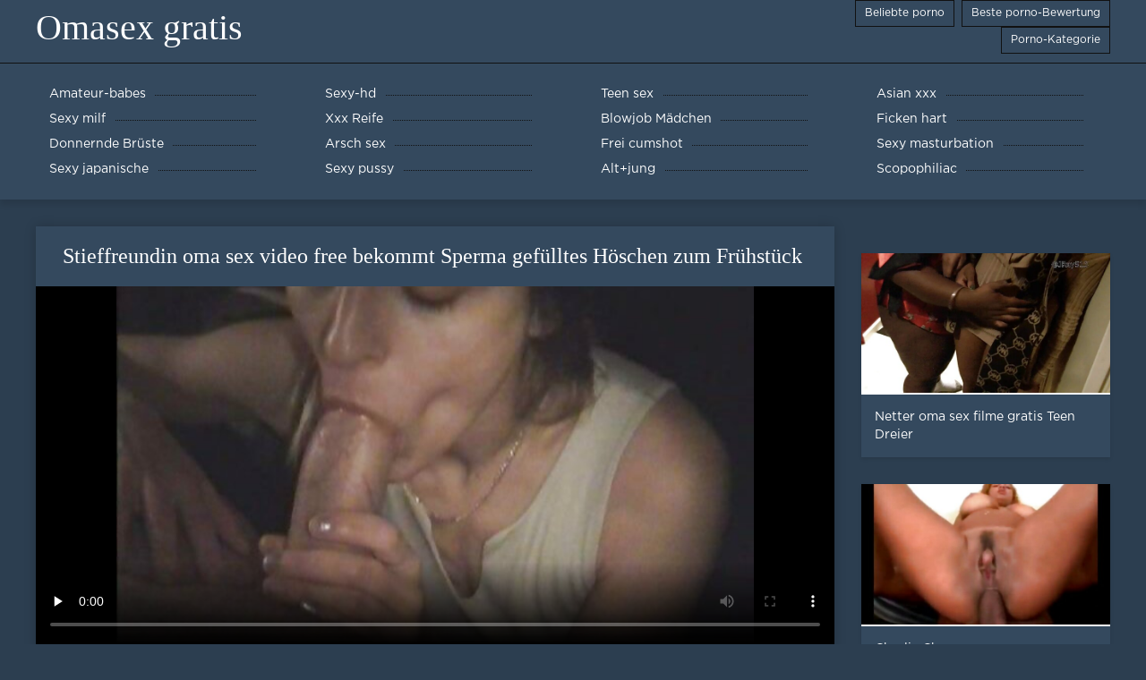

--- FILE ---
content_type: text/html; charset=UTF-8
request_url: https://de.pizdeparoase.top/video/4/stieffreundin-oma-sex-video-free-bekommt-sperma-gef%C3%BClltes-h%C3%B6schen-zum-fr%C3%BChst%C3%BCck
body_size: 6270
content:
<!DOCTYPE html>
<html lang="de">
<head>
	<meta http-equiv="Content-Type" content="text/html; charset=utf-8" />
<title>Stieffreundin oma sex video free bekommt Sperma gefülltes Höschen zum Frühstück</title>
<meta name="description" content="Omasex gratis:  Ja, oma sex video free wir alle kennen die Fälschung - sagen Sie es nicht. Aus 'Monsters of Jizz'" />
<link rel="canonical" href="https://de.pizdeparoase.top/video/4/stieffreundin-oma-sex-video-free-bekommt-sperma-gefülltes-höschen-zum-frühstück/"/>
<base target="_blank">

	 <meta name="viewport" content="width=device-width, initial-scale=1.0" />
     
	 <link href="https://de.pizdeparoase.top/files/styles.css" type="text/css" rel="stylesheet" />
<style> .img-box img, .img-square img, .img-resp img, .img-resp-vert img, .img-resp-sq img {min-height: auto;} </style>
</head>

<body style="margin: 0;">
<div class="wrap">

		<header class="header">
			<div class="header-in wrap-center fx-row fx-middle">
				
                <a href="https://de.pizdeparoase.top/" style="color: #fff; font-size: 40px; font-family: Verdana;">Omasex gratis</a>
				<ul class="h-menu">
                    <li><a href="https://de.pizdeparoase.top/popular.html"><span style="color:#fff">Beliebte porno </span></a></li>
                    <li><a href="https://de.pizdeparoase.top/topporn.html"><span style="color:#fff">Beste porno-Bewertung </span></a></li>
                    <li><a href="https://de.pizdeparoase.top/categoryall.html"><span style="color:#fff">Porno-Kategorie </span></a></li>
			</ul>
				
			</div>
		</header>
    
		
		<nav class="nav">
			<ul class="nav-in wrap-center fx-row">
<li><a href="https://de.pizdeparoase.top/category/amateur/"><span>Amateur-babes</span></a></li><li><a href="https://de.pizdeparoase.top/category/hd/"><span>Sexy-hd</span></a></li><li><a href="https://de.pizdeparoase.top/category/teens/"><span>Teen sex</span></a></li><li><a href="https://de.pizdeparoase.top/category/asian/"><span>Asian xxx</span></a></li><li><a href="https://de.pizdeparoase.top/category/milf/"><span>Sexy milf</span></a></li><li><a href="https://de.pizdeparoase.top/category/matures/"><span>Xxx Reife</span></a></li><li><a href="https://de.pizdeparoase.top/category/blowjobs/"><span>Blowjob Mädchen</span></a></li><li><a href="https://de.pizdeparoase.top/category/hardcore/"><span>Ficken hart</span></a></li><li><a href="https://de.pizdeparoase.top/category/big_boobs/"><span>Donnernde Brüste</span></a></li><li><a href="https://de.pizdeparoase.top/category/anal/"><span>Arsch sex</span></a></li><li><a href="https://de.pizdeparoase.top/category/cumshots/"><span>Frei cumshot</span></a></li><li><a href="https://de.pizdeparoase.top/category/masturbation/"><span>Sexy masturbation</span></a></li><li><a href="https://de.pizdeparoase.top/category/japanese/"><span>Sexy japanische</span></a></li><li><a href="https://de.pizdeparoase.top/category/pussy/"><span>Sexy pussy</span></a></li><li><a href="https://de.pizdeparoase.top/category/old+young/"><span>Alt+jung</span></a></li><li><a href="https://de.pizdeparoase.top/category/voyeur/"><span>Scopophiliac</span></a></li>
			</ul>
		</nav>
		
    
<main class="main wrap-center">
			<div class=" clearfix">
				<div id='dle-content'><article class="ignore-select full">
	
	<div class="fcols fx-row">
	
		<div class="fleft">
		
<h1 style="font-size:24px; color:#ffffff; font-family: Verdana;">Stieffreundin oma sex video free bekommt Sperma gefülltes Höschen zum Frühstück</h1>
			<div class="f-desc full-text clearfix"></div>
			<div class="fplayer video-box">
<video preload="none" controls poster="https://de.pizdeparoase.top/media/thumbs/4/v00004.jpg?1621213016"><source src="https://vs6.videosrc.net/s/f/ff/fff2dd62b8019e20e1d02dc8cbdf937e.mp4?md5=FqHBglfRCXJLicaGUTDk8w&expires=1764959497" type="video/mp4"></video>
        </div>
            <br />

           <div class="fmeta clearfix">
<p class="buttond" style="text-align:center;"><a href="https://de.pizdeparoase.top/avtm/link.php?l=download" target="_blank" style="cursor: pointer; font-size:16px;  text-decoration: none; padding:4px 20px; color:#ffffff; background-color:#973299; border-radius:14px; font-family: Verdana; line-height: 28px;">Download xxx videos </a></p>
                <br />
                <div style="font-size:14px; color:#ffffff; font-family: Verdana;">Website-Kategorien  </div>
                <br />
               
               
			
			   
               
               <br />
               <p class="buttond" style="text-align:center; font-family: Verdana;"><a href="/category/amateur/" style="cursor: pointer; font-size:16px;  text-decoration: none; padding:4px 20px; color:#ffffff; background-color:#973299; border-radius:14px; font-family: Verdana; line-height: 28px;">Amateur-babes</a>, <a href="/category/facials/" style="cursor: pointer; font-size:16px;  text-decoration: none; padding:4px 20px; color:#ffffff; background-color:#973299; border-radius:14px; font-family: Verdana; line-height: 28px;">Facials</a>, <a href="/category/cumshots/" style="cursor: pointer; font-size:16px;  text-decoration: none; padding:4px 20px; color:#ffffff; background-color:#973299; border-radius:14px; font-family: Verdana; line-height: 28px;">Frei cumshot</a>, 
<a href="/tag/49/" style="cursor: pointer; font-size:16px;  text-decoration: none; padding:4px 20px; color:#ffffff; background-color:#973299; border-radius:14px; font-family: Verdana; line-height: 28px;">oma sex video free</a>,                </p>
                <br />
            </div><p style="font-size:14px; color:#ffffff; font-family: Verdana;">Ja, oma sex video free wir alle kennen die Fälschung - sagen Sie es nicht. Aus 'Monsters of Jizz'</p>
        <br /><br />
            <div style="text-align: center;">
</div>

        </div>
<div class="fright">  
            <div class="items-title fw700"></div>
				<div class="item">
					<a href="https://de.pizdeparoase.top/video/6418/netter-oma-sex-filme-gratis-teen-dreier/" data-id="v6418" class="item-link lnk">
						<div class="item-in">
							<div class="item-img img-resp icon-left">
								<img src="https://de.pizdeparoase.top/media/thumbs/8/v06418.jpg?1620616987" alt="Kostenlose Porno-Videos oma sex filme gratis">
							</div>
							<div class="item-title">Netter oma sex filme gratis Teen Dreier</div>
						</div>
					</a>
				</div>		
<div class="item">
					<a href="https://de.pizdeparoase.top/video/6158/charlie-chase-omasexpornos-gefickt/" class="item-link">
						<div class="item-in">
							<div class="item-img img-resp icon-left">
								<img src="https://de.pizdeparoase.top/media/thumbs/8/v06158.jpg?1620898306" alt="Charlie Chase omasexpornos gefickt">
							</div>
							<div class="item-title">Charlie Chase omasexpornos gefickt</div>
						</div>
					</a>
				</div><div class="item">
					<a href="https://de.pizdeparoase.top/link.php" class="item-link">
						<div class="item-in">
							<div class="item-img img-resp icon-left">
								<img src="https://de.pizdeparoase.top/media/thumbs/7/v07407.jpg?1620007301" alt="Blonde Tit Massage oma sex kostenlos">
							</div>
							<div class="item-title">Blonde Tit Massage oma sex kostenlos</div>
						</div>
					</a>
				</div>	
		</div>
	</div>
			<div class="items clearfix">
				<div id='dle-content'>				
<div class="item">
					<a href="https://de.pizdeparoase.top/link.php" class="item-link">
						<div class="item-in">
							<div class="item-img img-resp icon-left">
								<img src="https://de.pizdeparoase.top/media/thumbs/5/v07265.jpg?1622512569" alt="Amateur Au omasex frei Theater">
							</div>
							<div class="item-title">Amateur Au omasex frei Theater</div>
						</div>
					</a>
				</div><div class="item">
					<a href="https://de.pizdeparoase.top/video/8548/t%C3%A4towierte-blonde-emma-pornos-omasex-mae-fickt-nach-dem-skaten/" class="item-link">
						<div class="item-in">
							<div class="item-img img-resp icon-left">
								<img src="https://de.pizdeparoase.top/media/thumbs/8/v08548.jpg?1623375773" alt="tätowierte blonde Emma pornos omasex Mae fickt nach dem Skaten">
							</div>
							<div class="item-title">tätowierte blonde Emma pornos omasex Mae fickt nach dem Skaten</div>
						</div>
					</a>
				</div><div class="item">
					<a href="https://de.pizdeparoase.top/link.php" class="item-link">
						<div class="item-in">
							<div class="item-img img-resp icon-left">
								<img src="https://de.pizdeparoase.top/media/thumbs/3/v02323.jpg?1622521717" alt="Türkische Sahnetorte free oma sex video Webcam">
							</div>
							<div class="item-title">Türkische Sahnetorte free oma sex video Webcam</div>
						</div>
					</a>
				</div><div class="item">
					<a href="https://de.pizdeparoase.top/video/911/bella-reese-oma-sex-filme-gratis-lebensstile-der-fickenden-und-ber%C3%BChmten/" class="item-link">
						<div class="item-in">
							<div class="item-img img-resp icon-left">
								<img src="https://de.pizdeparoase.top/media/thumbs/1/v00911.jpg?1618286891" alt="Bella Reese oma sex filme gratis - Lebensstile der Fickenden und Berühmten">
							</div>
							<div class="item-title">Bella Reese oma sex filme gratis - Lebensstile der Fickenden und Berühmten</div>
						</div>
					</a>
				</div><div class="item">
					<a href="https://de.pizdeparoase.top/link.php" class="item-link">
						<div class="item-in">
							<div class="item-img img-resp icon-left">
								<img src="https://de.pizdeparoase.top/media/thumbs/7/v02097.jpg?1619658067" alt="Hoe sagte, sie mag omasex kostenlos 1 Nite Stands">
							</div>
							<div class="item-title">Hoe sagte, sie mag omasex kostenlos 1 Nite Stands</div>
						</div>
					</a>
				</div><div class="item">
					<a href="https://de.pizdeparoase.top/video/7018/sexy-magd-omasexgratis-liebt-muschi-und-schwanz/" class="item-link">
						<div class="item-in">
							<div class="item-img img-resp icon-left">
								<img src="https://de.pizdeparoase.top/media/thumbs/8/v07018.jpg?1622446018" alt="Sexy Magd omasexgratis liebt Muschi und Schwanz">
							</div>
							<div class="item-title">Sexy Magd omasexgratis liebt Muschi und Schwanz</div>
						</div>
					</a>
				</div><div class="item">
					<a href="https://de.pizdeparoase.top/link.php" class="item-link">
						<div class="item-in">
							<div class="item-img img-resp icon-left">
								<img src="https://de.pizdeparoase.top/media/thumbs/3/v09803.jpg?1622713676" alt="SERBIAN omafick gratis REIF HARD FUCK (SERBIAN)">
							</div>
							<div class="item-title">SERBIAN omafick gratis REIF HARD FUCK (SERBIAN)</div>
						</div>
					</a>
				</div><div class="item">
					<a href="https://de.pizdeparoase.top/link.php" class="item-link">
						<div class="item-in">
							<div class="item-img img-resp icon-left">
								<img src="https://de.pizdeparoase.top/media/thumbs/1/v03431.jpg?1617547775" alt="Mary Jane bekommt omasexkostenlos eine große weiße Cumload">
							</div>
							<div class="item-title">Mary Jane bekommt omasexkostenlos eine große weiße Cumload</div>
						</div>
					</a>
				</div><div class="item">
					<a href="https://de.pizdeparoase.top/link.php" class="item-link">
						<div class="item-in">
							<div class="item-img img-resp icon-left">
								<img src="https://de.pizdeparoase.top/media/thumbs/1/v01031.jpg?1620805262" alt="heißer Dreier, Arsch zu Mund pornofilme omasex mit Spritzen ... extrem heiß">
							</div>
							<div class="item-title">heißer Dreier, Arsch zu Mund pornofilme omasex mit Spritzen ... extrem heiß</div>
						</div>
					</a>
				</div><div class="item">
					<a href="https://de.pizdeparoase.top/link.php" class="item-link">
						<div class="item-in">
							<div class="item-img img-resp icon-left">
								<img src="https://de.pizdeparoase.top/media/thumbs/7/v01337.jpg?1617028691" alt="Als wäre ich omasex filme kostenlos ein kleines Mädchen">
							</div>
							<div class="item-title">Als wäre ich omasex filme kostenlos ein kleines Mädchen</div>
						</div>
					</a>
				</div><div class="item">
					<a href="https://de.pizdeparoase.top/link.php" class="item-link">
						<div class="item-in">
							<div class="item-img img-resp icon-left">
								<img src="https://de.pizdeparoase.top/media/thumbs/1/v01781.jpg?1622941292" alt="Süße Blondine - free oma sex LC06">
							</div>
							<div class="item-title">Süße Blondine - free oma sex LC06</div>
						</div>
					</a>
				</div><div class="item">
					<a href="https://de.pizdeparoase.top/video/3783/jahrgang-akrobatischer-deutscheomasexfilme-dreier/" class="item-link">
						<div class="item-in">
							<div class="item-img img-resp icon-left">
								<img src="https://de.pizdeparoase.top/media/thumbs/3/v03783.jpg?1622262359" alt="Jahrgang: Akrobatischer deutscheomasexfilme Dreier">
							</div>
							<div class="item-title">Jahrgang: Akrobatischer deutscheomasexfilme Dreier</div>
						</div>
					</a>
				</div><div class="item">
					<a href="https://de.pizdeparoase.top/video/4097/teen-titten-sehen-so-omasexvideos-frech-aus/" class="item-link">
						<div class="item-in">
							<div class="item-img img-resp icon-left">
								<img src="https://de.pizdeparoase.top/media/thumbs/7/v04097.jpg?1622693631" alt="Teen Titten sehen so omasexvideos frech aus">
							</div>
							<div class="item-title">Teen Titten sehen so omasexvideos frech aus</div>
						</div>
					</a>
				</div><div class="item">
					<a href="https://de.pizdeparoase.top/video/4598/allein-auf-dem-sofa-gratisporno-omasex/" class="item-link">
						<div class="item-in">
							<div class="item-img img-resp icon-left">
								<img src="https://de.pizdeparoase.top/media/thumbs/8/v04598.jpg?1623462135" alt="allein auf dem Sofa gratisporno omasex">
							</div>
							<div class="item-title">allein auf dem Sofa gratisporno omasex</div>
						</div>
					</a>
				</div><div class="item">
					<a href="https://de.pizdeparoase.top/video/6458/freude-schlampe-yu-nanami-1-von-packmans-sexfilme-omasex/" class="item-link">
						<div class="item-in">
							<div class="item-img img-resp icon-left">
								<img src="https://de.pizdeparoase.top/media/thumbs/8/v06458.jpg?1619042310" alt="Freude Schlampe-yu Nanami 1-von PACKMANS sexfilme omasex">
							</div>
							<div class="item-title">Freude Schlampe-yu Nanami 1-von PACKMANS sexfilme omasex</div>
						</div>
					</a>
				</div><div class="item">
					<a href="https://de.pizdeparoase.top/video/8941/weiblicher-omasexgratis-orgasmus-teil-41/" class="item-link">
						<div class="item-in">
							<div class="item-img img-resp icon-left">
								<img src="https://de.pizdeparoase.top/media/thumbs/1/v08941.jpg?1622512570" alt="Weiblicher omasexgratis Orgasmus Teil 41">
							</div>
							<div class="item-title">Weiblicher omasexgratis Orgasmus Teil 41</div>
						</div>
					</a>
				</div><div class="item">
					<a href="https://de.pizdeparoase.top/link.php" class="item-link">
						<div class="item-in">
							<div class="item-img img-resp icon-left">
								<img src="https://de.pizdeparoase.top/media/thumbs/0/v09110.jpg?1622089778" alt="Heiße blonde omasex kostenlos deutsche Tante">
							</div>
							<div class="item-title">Heiße blonde omasex kostenlos deutsche Tante</div>
						</div>
					</a>
				</div><div class="item">
					<a href="https://de.pizdeparoase.top/video/6970/kozjak-3-deutscheomasexfilme-teil-1-/" class="item-link">
						<div class="item-in">
							<div class="item-img img-resp icon-left">
								<img src="https://de.pizdeparoase.top/media/thumbs/0/v06970.jpg?1619042304" alt="Kozjak 3 deutscheomasexfilme (Teil 1)">
							</div>
							<div class="item-title">Kozjak 3 deutscheomasexfilme (Teil 1)</div>
						</div>
					</a>
				</div><div class="item">
					<a href="https://de.pizdeparoase.top/video/7006/bbw-pornos-omasex-fickt-in-der-arbeit/" class="item-link">
						<div class="item-in">
							<div class="item-img img-resp icon-left">
								<img src="https://de.pizdeparoase.top/media/thumbs/6/v07006.jpg?1622167120" alt="bbw pornos omasex fickt in der arbeit">
							</div>
							<div class="item-title">bbw pornos omasex fickt in der arbeit</div>
						</div>
					</a>
				</div><div class="item">
					<a href="https://de.pizdeparoase.top/video/8274/latina-anal-oma-sex-video-gratis-und-gesichtsbehandlung/" class="item-link">
						<div class="item-in">
							<div class="item-img img-resp icon-left">
								<img src="https://de.pizdeparoase.top/media/thumbs/4/v08274.jpg?1623462115" alt="Latina Anal oma sex video gratis und Gesichtsbehandlung">
							</div>
							<div class="item-title">Latina Anal oma sex video gratis und Gesichtsbehandlung</div>
						</div>
					</a>
				</div><div class="item">
					<a href="https://de.pizdeparoase.top/video/8451/deine-alte-dame-sexoma-kostenlos-ist-wieder-dabei/" class="item-link">
						<div class="item-in">
							<div class="item-img img-resp icon-left">
								<img src="https://de.pizdeparoase.top/media/thumbs/1/v08451.jpg?1619774598" alt="Deine alte Dame sexoma kostenlos ist wieder dabei">
							</div>
							<div class="item-title">Deine alte Dame sexoma kostenlos ist wieder dabei</div>
						</div>
					</a>
				</div><div class="item">
					<a href="https://de.pizdeparoase.top/video/9346/massage-nach-brasilianischer-art-ffm-oma-sex-video-gratis/" class="item-link">
						<div class="item-in">
							<div class="item-img img-resp icon-left">
								<img src="https://de.pizdeparoase.top/media/thumbs/6/v09346.jpg?1621990214" alt="Massage nach brasilianischer Art FFM oma sex video gratis">
							</div>
							<div class="item-title">Massage nach brasilianischer Art FFM oma sex video gratis</div>
						</div>
					</a>
				</div><div class="item">
					<a href="https://de.pizdeparoase.top/video/9391/marie-aus-omasexpornos-eslow/" class="item-link">
						<div class="item-in">
							<div class="item-img img-resp icon-left">
								<img src="https://de.pizdeparoase.top/media/thumbs/1/v09391.jpg?1619313190" alt="Marie aus omasexpornos Eslow">
							</div>
							<div class="item-title">Marie aus omasexpornos Eslow</div>
						</div>
					</a>
				</div><div class="item">
					<a href="https://de.pizdeparoase.top/video/9579/evelyn-lin-hat-pornohirsch-omasex-meine-stimme/" class="item-link">
						<div class="item-in">
							<div class="item-img img-resp icon-left">
								<img src="https://de.pizdeparoase.top/media/thumbs/9/v09579.jpg?1618021507" alt="Evelyn Lin hat pornohirsch omasex meine Stimme">
							</div>
							<div class="item-title">Evelyn Lin hat pornohirsch omasex meine Stimme</div>
						</div>
					</a>
				</div>

	</div>
</div></article></div>
            </div></main>
		<footer class="footer">
			<div class="footer-in wrap-center fx-row fx-middle">
				<div class="footer-alert icon-left"><span class="mat-icon">Fehlermeldung </span>18+</div>
				<div class="footer-copy">
                Omasex gratis v 2.0-Kostenlose Oma  <strong>für nicht </strong> Omasex gratis mit dem diesjährigen porno video kostenlos!  <br />   
<p><a href="https://de.videosxxxgratuit.net/">Kostenlose pornos</a>, <a href="https://de.donnematurepelose.com/">Alte pornos</a>, <a href="https://reifensex.com/">Reifen sex</a>, <a href="https://de.videoeroticogratis.com/">Sex filme kostenlos</a>, <a href="https://de.lucahtetek.com/">XXX kostenlos</a>, <a href="https://de.peludasmaduras.top/">Freie sexfilme</a>, <a href="https://de.gratispornofilmen.net/">Kostenlose pornofilme reife frauen</a>, <a href="https://sexmithausfrauen.net/">Sex mit hausfrauen</a>, <a href="https://de.maduraspeludas.top/">HD sexfilme</a>, <a href="https://de.cojiendo.top/">Pornofilme gratis</a>, <a href="http://dickeomas.com/">Dicke Omas</a>, <a href="https://de.peliculaspornosonline.com/">Kostenlos porno film</a>, <a href="https://de.videopornogratuito.com/">Pornos mutter und sohn</a>, <a href="https://de.azeripornovideo.com/">Behaart porno</a>, <a href="https://de.gratissexfilmen.com/">Sexfilm gratis</a>, <a href="http://kostenlosepornofilme.biz/">Kostenlose pornofilme</a>, <a href="https://de.videosxxxguatemala.com/">Pornofilm gratis</a>, <a href="https://de.phimsexnhanh.casa/">Dicke frauen</a>, <a href="https://de.madresculonas.top/">Geile pornos</a>, <a href="https://reifefrauenvideo.com/">Reife frauen video</a>, <a href="https://de.mamiporno.com/">Nackte Frauen</a>, <a href="https://erotikfilme.top/">Kostenlose erotikfilme</a>, <a href="https://de.szexvideokingyen.com/">Sex filme reife frauen</a>, <a href="https://de.phimsex77.com/">Gratis hd pornos</a>, <a href="https://deutschepornos.icu/">Deutsche pornos</a>, <a href="https://de.videosespanolas.top/">Frauen xxx</a>, <a href="https://xxxdeutschvideo.com/">XXX Deutsch video</a>, <a href="https://de.pizdeparoase.com/">Kostenlose porno</a>, <a href="https://sexvideokostenlos.com/">Sexvideo Kostenlos</a>, <a href="https://de.videoscaserosmadurasxxx.com/">Deutsche pornofilme kostenlos</a>, <a href="https://sexfilmekostenlos.com/">Sexfilme Kostenlos</a>, <a href="http://de.sexevideo.org/">Porno Videos</a>, <a href="https://deutsch.monster/">Porn deutsch</a>, <a href="https://de.xxxpornovideok.com/">Gratis pornofilme</a>, <a href="https://de.filmpornovecchi.com/">Schwarze sex</a>, <a href="http://altegeilefrauen.net/">Alte Geile Frauen</a>, <a href="http://de.madurasporno.org/">Ältere porn</a>, <a href="https://de.videopornomature.com/">Free porno reife frauen</a>, <a href="https://pornofilme.best/">Deutsche pornofilme</a>, <a href="https://de.pornoklipove.org/">Hausfrauen sex</a>, <a href="https://de.filmpornoamatoriali.com/">Reife frauen porn</a>, <a href="https://de.erotischefilmpjes.net/">Reife frauen für sex</a>, <a href="https://de.videopornitaliani.com/">Gratis reife frauen</a>, <a href="https://de.melayuseksvideo.org/">Reife dame sex</a>, <a href="https://kostenlose.top/">Kostenlose pornofilme</a>, <a href="https://de.sexomaduras.net/">Reife frauen</a>, <a href="https://de.phimvideoxxx.casa/">Kostenlose amateur pornos</a>, <a href="https://de.peliculasxxxespanol.com/">Porno neu</a>, <a href="https://erotikfilme.org/">Erotik filme gratis</a>, <a href="https://de.latinosexo.net/">Porno reife deutsche</a>, <a href="https://de.ingyenespornooldalak.com/">Pornofilme gratis</a>, <a href="http://reifeporn.com/">Reife Porn</a>, <a href="https://de.nlsexfilms.net/">Reife frauen pornofilme</a>, <a href="https://de.neukenfilm.net/">Porno reife damen</a>, <a href="https://de.szexivideok.com/">Deutsche erotikfilme</a>, <a href="https://de.azeriporno.org/">Kostenlose porno</a>, <a href="https://de.phimsexonline.casa/">Nackte reife frauen</a>, <a href="https://de.xxxtrio.net/">Kostenlose deutsche sexvideos</a>, <a href="https://de.nederlandsesexfilm.net/">Porn reife</a>, <a href="https://de.gratisseksfilm.com/">Free porno reife frauen</a>, <a href="https://de.pornohdgratis.net/">Kurze porno</a>, <a href="https://de.pornofilmdomaci.com/">Deutsche sexfilme</a>, <a href="https://de.filmssexegratuit.com/">Reife frauen sexfilme</a>, <a href="https://pornofilme.fun/">Amateur pornofilme</a>, <a href="https://de.domashneeporno.org/">Kostenlose porno</a>, <a href="https://de.xxxszex.org/">Porn deutsch</a>, <a href="https://de.videosxxxespanol.com/">Alte pornofilme</a>, <a href="http://de.hairyporn.info/">Haarige porno</a>, <a href="https://sexfilm.best/">Gratis sexfilm</a>, <a href="https://de.videosamateurxxx.com/">Pornofilme ansehen</a>, <a href="http://de.milfxxxvideos.net/">Reifer porn</a>, <a href="https://de.videosxx.info/">Sexy videos kostenlos</a>, <a href="https://de.videogratiserotici.com/">Porno kostenlos</a>, <a href="https://sexreife.com/">Sex reife</a>, <a href="https://de.mujeresdesnudasenlaplaya.com/">Erotikfilme gratis</a>, <a href="https://de.xxxvideoscompletos.com/">Gratis deutsche sexfilme</a>, <a href="https://de.zhgal.com/">Porno</a>, <a href="https://de.videospornomulheres.com/">Fette frau</a>, <a href="https://sexfilme.vip/">Sexfilme gratis</a>, <a href="https://de.videospornoscaseros.net/">Kostenlose deutsche sexfilme</a>, </p>
<p>auf diesen sexuellen Webseiten sind kostenlose Pornovideos zu finden!</p>
<p>
<a href="https://xxxdeutsch.com/">XXX Deutsch</a>, 
<a href="https://erotikfilmegratis.com/" target="_blank">Erotik filme</a>, 
<a href="https://altefrau.com/" target="_blank">Kostenlose Porno</a>, 
<a href="https://germansexporn.com/">German sex porn</a>, 
<a href="https://xxxdeutschvideo.com/">XXX Deutsch video</a>, 
<a href="https://de.videosxxxsexo.com/">Pornofilme kostenlos</a>, 
<a href="https://de.videospornossubespanol.com/">Porno runterladen</a>, 
<a href="https://de.filmserotiek.com/">Deutsche alte pornos</a>, 
<a href="https://de.videosxxxhd.com/">Privat pornos</a>, 
<a href="https://de.pilluvideot.com/">Deutsche reife sex</a>, 
<a href="https://de.nederlandsesexfilm.net/">Porn reife</a>, 
<a href="https://reifegeilefrauen.org/">Reife geile frauen</a>, 
<a href="https://de.maduritasespanolas.com/">Kostenlose fickfilme</a>, 
<a href="https://de.seksfilmsgratis.com/">Reife hausfrauen</a>, 
<a href="https://sexfilm.best/" target="_blank">Gratis sexfilm</a>,
<a href="https://pornofilme.best/" target="_blank">Deutsche pornofilme</a>,
<a href="https://kostenlos.best/">Erotische filme kostenlos</a>, 
<a href="https://erotikfilme.fun/">Deutsche erotikfilme</a>, 
<a href="https://pornofilme.fun/">Amateur pornofilme</a>, 
<a href="https://sexfilme.work/">Private sexfilme</a>, 
<a href="https://sexfilme.vip/">Sexfilme gratis</a>. 
</p>
<a href="/tag/13/">deutsche omasexfilme</a>, <a href="/tag/24/">deutscheomasexfilme</a>, <a href="/tag/3/">free oma sex</a>, <a href="/tag/22/">free oma sex clips</a>, <a href="/tag/38/">free oma sex video</a>, <a href="/tag/20/">freeomasex</a>, <a href="/tag/32/">frei oma sex</a>, <a href="/tag/37/">gratis oma sex filme</a>, <a href="/tag/26/">gratis oma sex videos</a>, <a href="/tag/5/">gratis omasex</a>, <a href="/tag/31/">gratis omasex videos</a>, <a href="/tag/14/">gratisomasex</a>, <a href="/tag/23/">gratisporno omasex</a>, <a href="/tag/27/">kostenlose deutsche oma sex videos</a>, <a href="/tag/19/">kostenlose oma sex videos</a>, <a href="/tag/45/">kostenlose oma sexvideos</a>, <a href="/tag/18/">kostenlose pornos omasex</a>, <a href="/tag/8/">kostenloser oma sex</a>, <a href="/tag/48/">kostenloser omafick</a>, <a href="/tag/7/">kostenloser omasex</a>, <a href="/tag/6/">oma sex film</a>, <a href="/tag/36/">oma sex filme gratis</a>, <a href="/tag/30/">oma sex filme kostenlos</a>, <a href="/tag/42/">oma sex free porn</a>, <a href="/tag/4/">oma sex kostenlos</a>, <a href="/tag/49/">oma sex video free</a>, <a href="/tag/41/">oma sex video gratis</a>, <a href="/tag/12/">oma sex video kostenlos</a>, <a href="/tag/40/">omafick gratis</a>, <a href="/tag/43/">omafick kostenlos</a>, <a href="/tag/16/">omasex filme</a>, <a href="/tag/46/">omasex filme kostenlos</a>, <a href="/tag/47/">omasex free video</a>, <a href="/tag/17/">omasex frei</a>, <a href="/tag/39/">omasex gratis kostenlos</a>, <a href="/tag/0/">omasex kostenlos</a>, <a href="/tag/34/">omasex kostenlos ansehen</a>, <a href="/tag/11/">omasex pornos</a>, <a href="/tag/10/">omasex video</a>, <a href="/tag/1/">omasexfilme</a>, <a href="/tag/25/">omasexgratis</a>, <a href="/tag/21/">omasexkostenlos</a>, <a href="/tag/2/">omasexpornos</a>, <a href="/tag/35/">omasexvideo gratis</a>, <a href="/tag/9/">omasexvideos</a>, <a href="/tag/44/">pornofilme omasex</a>, <a href="/tag/15/">pornohirsch omasex</a>, <a href="/tag/28/">pornos omasex</a>, <a href="/tag/33/">sexfilme omasex</a>, <a href="/tag/29/">sexoma kostenlos</a>, 
	<span id="dle-speedbar"><span itemscope itemtype="http://data-vocabulary.org/Breadcrumb"><a href="https://de.pizdeparoase.top/" itemprop="url"><span itemprop="title">Anschauen gratis Omasex </span></a></span></span>

				</div>
				<div class="footer-count">
				</div>
			</div>
		</footer>
</div>

<link media="screen" href="https://de.pizdeparoase.top/files/default.css" type="text/css" rel="stylesheet" />

</body>
</html>